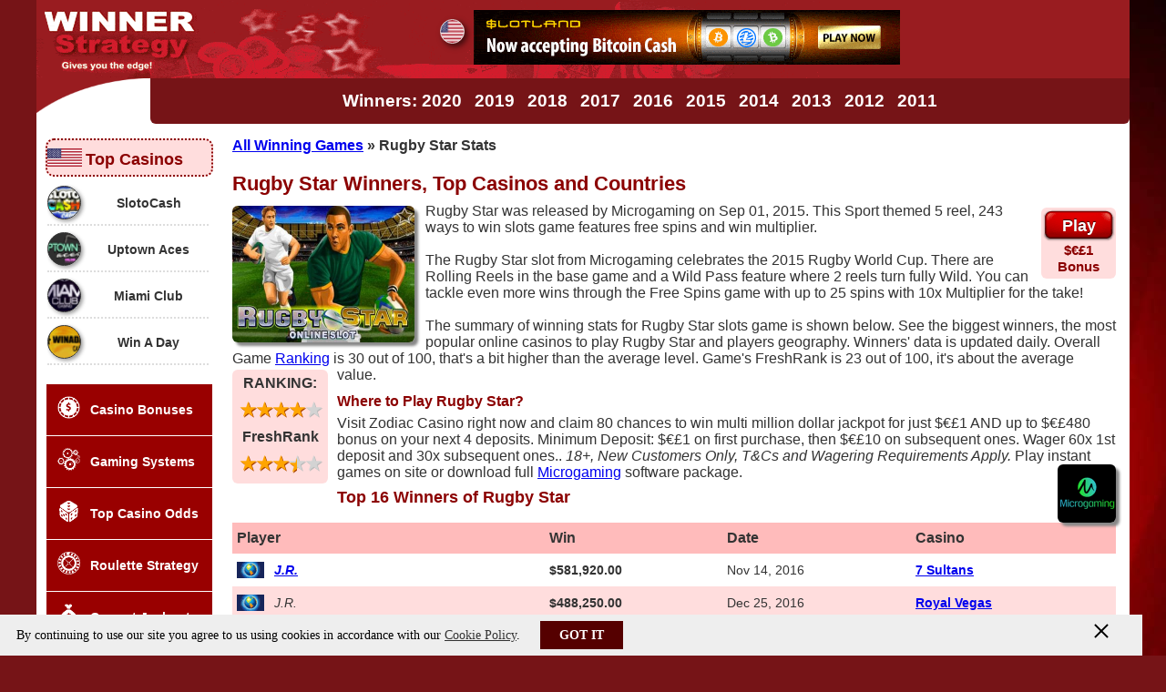

--- FILE ---
content_type: text/html; charset=UTF-8
request_url: https://www.winnerstrategy.com/games/rugby-star/
body_size: 6152
content:
<!DOCTYPE html>
<html lang="en">
<head>
<meta http-equiv="content-type" content="text/html; charset=utf-8">
<base href="https://www.winnerstrategy.com/" target="_self">
<title>Rugby Star Winners, Rankings and Top Casinos</title>
<meta name="description" content="Top Rugby Star Game Winners. Game ranking, largest online casino wins, most popular casinos to play Rugby Star online and winners' countries.">
<meta name="keywords" content="Rugby Star, big winners, Microgaming game, top wins, rankings, online casino wins, popular games, players geo">
<meta name="viewport" content="width=device-width, initial-scale=1">
 <link rel="preload" href="images/styles.css" as="style">
<link href="images/styles.css" type="text/css" rel="stylesheet">
<link rel="shortcut icon" type="image/ico" href="/favicon.ico">
<link rel="apple-touch-icon" sizes="180x180" href="/apple-touch-icon.png">
<link rel="icon" type="image/png" sizes="32x32" href="/favicon-32x32.png">
<link rel="icon" type="image/png" sizes="16x16" href="/favicon-16x16.png">
<link rel="manifest" href="/manifest.json">
<meta name="theme-color" content="#991C20" />
<link rel='dns-prefetch' href='//www.google-analytics.com' />
<script>
(function(x,y,z){(x[y]&&x[y](z))||z()})(window,'requestIdleCallback',function(){
(function(i,s,o,g,r,a,m){i['GoogleAnalyticsObject']=r;i[r]=i[r]||function(){
(i[r].q=i[r].q||[]).push(arguments)},i[r].l=1*new Date();a=s.createElement(o),
m=s.getElementsByTagName(o)[0];a.async=1;a.src=g;m.parentNode.insertBefore(a,m)
})(window,document,'script','https://www.google-analytics.com/analytics.js','ga');
ga('create', 'UA-94035027-1', 'auto');
ga('send', 'pageview');
});
</script>
</head>
<body>
<div id="header_bg">
	<div class="container">
<div id="header" style="background: #991C20 url('images/ws86.gif') no-repeat left top; height:86px; margin:0; padding:0;">

<script>
function showmenu() {
	var mo=document.getElementById? document.getElementById("nav") : nav;
	if(mo.style.position!=='absolute') {
		mo.style.position='absolute';
		mo.style.top='0';
		mo.style.left='0';
		mo.style.width='80%';
		mo.style.background='#fff9f9';
	} else {
		mo.style.position='inherit'; mo.style.width='inherit'; mo.style.background='inherit';
	}
}
</script>

 <div id="logo" style="display:inline-block; margin:0;padding:0; height:86px;"><a href="/"><img src="images/logo.gif" border=0 alt="Winner Strategy" width=180 height=86 srcset="images/logo.gif 180w, images/logo360.gif 360w" sizes="(max-width: 480px) 360px, 180px" /></a></div>
 <div id="ban1" style="display:inline-block;"><div id="pull" onClick="showmenu()"><span id="pullspan" class="round">☰</span></div>
<script>
   if ('serviceWorker' in navigator) {
       window.addEventListener('load', function() {
           navigator.serviceWorker.register('/service-worker.js').then(function(registration) {
           console.log('ServiceWorker registration successful with scope: ', registration.scope); //reg OK
         }, function(err) {
           console.log('ServiceWorker registration failed: ', err);
         }).catch(function(err) {
           console.log(err)
         });
       });
    } else {
       console.log('service worker is not supported');
    }
</script>
<div id="ban468">
<a href="go/slotland.php" target="_blank" title="Visit The Casino" rel="nofollow noreferrer"><img border=0 src="https://www.winnerstrategy.com/images/bns/slotland-accepting-btc-ltc-bch-468x60.gif" width=468 height=60 alt=""></a>
</div>
<style>
#nav div.title2 {background:#FFDDDD url('images/flags-mini/us.png') no-repeat left center; padding-left:12px; width:93%;}
</style>
<script language='javascript' type='text/javascript'>
 var Href2 = 'go/winaday.php';
 var Src2 = 'https://www.winnerstrategy.com/images/bns/wad-crypto-btc-ltc-bch-468x60-v2.gif';
</script>
<div id="lang" title="USA - click to change" style="float:left; background: url('images/flags-mini/us.png') no-repeat center center; background-size: cover;" onclick="document.getElementById('geo_div').style.display='block';"></div>
 </div>
</div>

</div>
<div class="clear"></div>

<div id="hormenu" class="container" align="left">

<div id="winmenu" align="center"><div class="wmenu">
<A class=menu href="winners-articles.htm">Winners: 2020</A>&nbsp;
<A class=menu href="winners-articles-2019.htm">2019</A>&nbsp;
<A class=menu href="winners-articles-2018.htm">2018</A>&nbsp;
<A class=menu href="winners-articles-2017.htm">2017</A>&nbsp;
<A class=menu href="winners-articles-2016.htm">2016</A>&nbsp;
<A class=menu href="winners-articles-2015.htm">2015</A>&nbsp;
<A class=menu href="winners-articles-2014.htm">2014</A>&nbsp;
<span class="menu3row"><A class=menu href="winners-articles-2013.htm">2013</A>&nbsp;
<A class=menu href="winners-articles-2012.htm">2012</A>&nbsp;
<A class=menu href="winners-articles-2011.htm">2011</A></span>
</div></div>

</div>
<div class="clear"></div>
</div><!--header_bg-->
<div class="clear"></div>


<div id="wrapper" style="overflow:hidden;float:none;"> 

<div id="content" class="cnt2">
<div class=brad><a href="games/">All Winning Games</a> &raquo; Rugby Star Stats</div>
<h1>Rugby Star Winners, Top Casinos and Countries</h1>
<div style="float:right;text-align:center;background-color:#ffdddd;padding:4px;margin:5px;margin-right:0px;" class="round"><a class="playbutton" href="go/zc.php" target="_blank" title="Visit Zodiac Casino - 80 chances to win multi million dollar jackpot for just $€£1 AND up to $€£480 bonus on your next 4 deposits. Minimum Deposit: $€£1 on first purchase, then $€£10 on subsequent ones. Wager 60x 1st deposit and 30x subsequent ones.">Play</a><br /><span class="darkbon">$€£1<br /> Bonus</span></div>
<img src="images/games/1/rugby-star.jpg" style="float:left;" width="200" height="150" alt="Rugby Star" title="Rugby Star" id="clogo">
 Rugby Star was released by Microgaming on Sep 01, 2015. 
 This Sport themed 5 reel, 243 ways to win slots game features free spins and win multiplier. 
<br /><br />The Rugby Star slot from Microgaming celebrates the 2015 Rugby World Cup. There are Rolling Reels in the base game and a Wild Pass feature where 2 reels turn fully Wild. You can tackle even more wins through the Free Spins game with up to 25 spins with 10x Multiplier for the take! 
<br /><br />

  The summary of winning stats for Rugby Star slots game is shown below. See the biggest winners, the most popular online casinos to play Rugby Star and players geography. 
Winners' data is updated daily. 
Overall Game <a href="games/rankings/">Ranking</a> is 30 out of 100, that's a bit higher than the average level. Game's FreshRank is 23 out of 100, it's about the average value. <div id="jprank" class="round">RANKING:<br /> <div class="rating-result" title="Game Ranking: 30 / 100">
<span class="active"></span>
<span class="active"></span>
<span class="active"></span>
<span class="active"></span>
<span></span>
</div><div id="freshr">FreshRank<br /> <div class="rating-result" title="FreshRank: 23 / 100">
<span class="active"></span>
<span class="active"></span>
<span class="active"></span>
<span style="position: relative;"><span class="halfs" style="width: 50%;"></span></span>
<span></span>
</div></div>
</div>
<h2 class="hbonus">Where to Play Rugby Star?</h2>
 Visit Zodiac Casino right now and claim 80 chances to win multi million dollar jackpot for just $€£1 AND up to $€£480 bonus on your next 4 deposits. Minimum Deposit: $€£1 on first purchase, then $€£10 on subsequent ones. Wager 60x 1st deposit and 30x subsequent ones.. <em>18+, New Customers Only, T&Cs and Wagering Requirements Apply.</em> 
Play instant games on site or download full <a href="software/microgaming/#casinos">Microgaming<img border=0 src="images/soft/64x64/microgaming.png" width=64 height=64 alt="Microgaming Casinos" class="round isoft" style="float:right;"></a> software package. 
<h3>Top 16 Winners of Rugby Star</h3>
<table width="100%" border="0" cellspacing="0" cellpadding="5" align="center" valign="center">
 <tr bgcolor="#FFBBBB" class="ba bld"> 
  <td>Player</td>
  <td>Win</td>
  <td class="tdate">Date</td>
  <td>Casino</td>
 </tr>
<tr class=bb>
<td style="background: url('images/30x18/world.gif') no-repeat 5px center; padding: 10px 4px 10px 46px;" class="ital"><a href="players/j.r./" class="bld">J.R.</a></td>
 <td class="bld">$581,920<span class="cents">.00</span></td>
 <td class="tdate">Nov 14, 2016</td>
<td class="bld"><a href="casinos/7-sultans/">7 Sultans</a></td>
</tr>
<tr bgcolor="#FFDDDD" class=bb>
<td style="background: url('images/30x18/world.gif') no-repeat 5px center; padding: 10px 4px 10px 46px;" class="ital">J.R.</td>
 <td class="bld">$488,250<span class="cents">.00</span></td>
 <td class="tdate">Dec 25, 2016</td>
<td class="bld"><a href="casinos/royal-vegas/">Royal Vegas</a></td>
</tr>
<tr class=bb>
<td style="background: url('images/30x18/world.gif') no-repeat 5px center; padding: 10px 4px 10px 46px;" class="ital"><a href="players/f.g./" class="bld">F.G.</a></td>
 <td class="bld">$479,728<span class="cents">.00</span></td>
 <td class="tdate">Feb 11, 2018</td>
<td>Royal Vegas</td>
</tr>
<tr bgcolor="#FFDDDD" class=bb>
<td style="background: url('images/30x18/world.gif') no-repeat 5px center; padding: 10px 4px 10px 46px;" class="ital">F.G.</td>
 <td class="bld">$358,080<span class="cents">.00</span></td>
 <td class="tdate">Feb 12, 2018</td>
<td>Royal Vegas</td>
</tr>
<tr class=bb>
<td style="background: url('images/30x18/world.gif') no-repeat 5px center; padding: 10px 4px 10px 46px;" class="ital"><a href="players/j.r./" class="bld">J.R.</a></td>
 <td class="bld">$296,280<span class="cents">.00</span></td>
 <td class="tdate">Dec 17, 2016</td>
<td>Royal Vegas</td>
</tr>
<tr bgcolor="#FFDDDD" class=bb>
<td style="background: url('images/30x18/world.gif') no-repeat 5px center; padding: 10px 4px 10px 46px;" class="ital">J.R.</td>
 <td class="bld">$267,300<span class="cents">.00</span></td>
 <td class="tdate">Dec 21, 2016</td>
<td>Royal Vegas</td>
</tr>
<tr class=bb>
<td style="background: url('images/30x18/world.gif') no-repeat 5px center; padding: 10px 4px 10px 46px;" class="ital"><a href="players/f.g./" class="bld">F.G.</a></td>
 <td class="bld">$228,256<span class="cents">.00</span></td>
 <td class="tdate">Jan 19, 2018</td>
<td>Royal Vegas</td>
</tr>
<tr bgcolor="#FFDDDD" class=bb>
<td style="background: url('images/30x18/eu.gif') no-repeat 5px center; padding: 10px 4px 10px 46px;" class="ital"><a href="players/norma-beatriz-e/" class="bld">Norma Beatriz E</a></td>
 <td class="bld">&euro;193,940<span class="cents">.00</span></td>
 <td class="tdate">Aug 22, 2018</td>
<td class="bld"><a href="casinos/spin-palace/">Spin Palace</a></td>
</tr>
<tr class=bb>
<td style="background: url('images/30x18/world.gif') no-repeat 5px center; padding: 10px 4px 10px 46px;" class="ital"><a href="players/f.g./" class="bld">F.G.</a></td>
 <td class="bld">$201,760<span class="cents">.00</span></td>
 <td class="tdate">Dec 13, 2017</td>
<td class="bld"><a href="casinos/royal-vegas/">Royal Vegas</a></td>
</tr>
<tr bgcolor="#FFDDDD" class=bb>
<td style="background: url('images/30x18/world.gif') no-repeat 5px center; padding: 10px 4px 10px 46px;" class="ital"><a href="players/j.r./" class="bld">J.R.</a></td>
 <td class="bld">$194,940<span class="cents">.00</span></td>
 <td class="tdate">Dec 30, 2016</td>
<td class="bld"><a href="casinos/platinum-play/">Platinum Play</a></td>
</tr>
<tr class=bb>
<td style="background: url('images/30x18/world.gif') no-repeat 5px center; padding: 10px 4px 10px 46px;" class="ital">J.R.</td>
 <td class="bld">$166,760<span class="cents">.00</span></td>
 <td class="tdate">Feb 26, 2016</td>
<td>Platinum Play</td>
</tr>
<tr bgcolor="#FFDDDD" class=bb>
<td style="background: url('images/30x18/world.gif') no-repeat 5px center; padding: 10px 4px 10px 46px;" class="ital">J.R.</td>
 <td class="bld">$157,344<span class="cents">.00</span></td>
 <td class="tdate">Jan 13, 2017</td>
<td class="bld"><a href="casinos/royal-vegas/">Royal Vegas</a></td>
</tr>
<tr class=bb>
<td style="background: url('images/30x18/world.gif') no-repeat 5px center; padding: 10px 4px 10px 46px;" class="ital">J.R.</td>
 <td class="bld">$157,344<span class="cents">.00</span></td>
 <td class="tdate">Jan 16, 2017</td>
<td class="bld"><a href="casinos/7-sultans/">7 Sultans</a></td>
</tr>
<tr bgcolor="#FFDDDD" class=bb>
<td style="background: url('images/30x18/world.gif') no-repeat 5px center; padding: 10px 4px 10px 46px;" class="ital"><a href="players/f.g./" class="bld">F.G.</a></td>
 <td class="bld">$141,360<span class="cents">.00</span></td>
 <td class="tdate">Dec 13, 2017</td>
<td class="bld"><a href="casinos/royal-vegas/">Royal Vegas</a></td>
</tr>
<tr class=bb>
<td style="background: url('images/30x18/world.gif') no-repeat 5px center; padding: 10px 4px 10px 46px;" class="ital"><a href="players/j.r./" class="bld">J.R.</a></td>
 <td class="bld">$134,604<span class="cents">.00</span></td>
 <td class="tdate">Nov 15, 2016</td>
<td>Royal Vegas</td>
</tr>
<tr bgcolor="#FFDDDD" class=bb>
<td style="background: url('images/30x18/at.gif') no-repeat 5px center; padding: 10px 4px 10px 46px;" class="ital"><a href="players/amst1602/" class="bld">Amst1602</a></td>
 <td class="bld">&euro;111,784<span class="cents">.00</span></td>
 <td class="tdate">Feb 27, 2016</td>
<td class="bld"><a href="casinos/spin-palace/">Spin Palace</a></td>
</tr>
</table><br /> 
<h3>Top online casinos by total win on Rugby Star.</h3>
<table width="100%" border="0" cellspacing="0" cellpadding="5" align="center" valign="center">
 <tr bgcolor="#FFBBBB" class="ba bld"> 
  <td>Casino</td>
  <td>Wins</td>
  <td>Total Win</td>
  <td class="tabcolavg">Average Win</td>
 </tr>
<tr class=bb>
<td class="bld"><a href="casinos/royal-vegas/">Royal Vegas</a></td>
<td class="bld">101</td>
 <td>$4,984,267</td>
 <td class="tabcolavg bld">$49,349.17</td>
 </tr>
<tr bgcolor="#FFDDDD" class=bb>
<td class="bld"><a href="casinos/spin-palace/">Spin Palace</a></td>
<td class="bld">116</td>
 <td>$1,761,378</td>
 <td class="tabcolavg">$15,184.29</td>
 </tr>
<tr class=bb>
<td class="bld"><a href="casinos/jackpot-city/">Jackpot City</a></td>
<td class="bld">159</td>
 <td>$1,387,903</td>
 <td class="tabcolavg">$8,728.95</td>
 </tr>
<tr bgcolor="#FFDDDD" class=bb>
<td class="bld"><a href="casinos/platinum-play/">Platinum Play</a></td>
<td class="bld">42</td>
 <td>$1,321,072</td>
 <td class="tabcolavg bld">$31,454.09</td>
 </tr>
<tr class=bb>
<td class="bld"><a href="casinos/luxury-casino/">Luxury Casino</a></td>
<td class="bld">109</td>
 <td>$1,309,880</td>
 <td class="tabcolavg">$12,017.25</td>
 </tr>
<tr bgcolor="#FFDDDD" class=bb>
<td class="bld"><a href="casinos/casino-classic/">Casino Classic</a></td>
<td class="bld">105</td>
 <td>$1,252,050</td>
 <td class="tabcolavg">$11,924.29</td>
 </tr>
<tr class=bb>
<td class="bld"><a href="casinos/7-sultans/">7 Sultans</a></td>
<td class="bld">18</td>
 <td>$1,095,240</td>
 <td class="tabcolavg bld">$60,846.69</td>
 </tr>
<tr bgcolor="#FFDDDD" class=bb>
<td class="bld"><a href="casinos/captain-cooks-casino/">Captain Cooks Casino</a></td>
<td class="bld">74</td>
 <td>$1,016,205</td>
 <td class="tabcolavg">$13,732.50</td>
 </tr>
<tr class=bb>
<td class="bld"><a href="casinos/zodiac-casino/">Zodiac Casino</a></td>
<td class="bld">117</td>
 <td>$953,518</td>
 <td class="tabcolavg">$8,149.72</td>
 </tr>
<tr bgcolor="#FFDDDD" class=bb>
<td class="bld"><a href="casinos/all-slots/">All Slots</a></td>
<td class="bld">40</td>
 <td>$581,447</td>
 <td class="tabcolavg">$14,536.18</td>
 </tr>
</table><br /> 
<p>Players of <em>Rugby Star</em> won <b>1533</b> times for a total of an equivalent of <b>$20,734,866</b> with an average single win of $13,526. The volatility of the game is medium 
 with a rather high RTP of 96.00-97.00%. </p><br />
<br /><br />
<div class="title2">WINNER STATS:</div> 
<div class="navlistwrap">
 <ul id="navlist2">
  <li><a href="games/"><div class="rimgico cherry"></div><span>GAMES</span></a></li>
  <li><a href="casinos/"><div class="rimgico casino"></div><span>CASINOS</span></a></li> 
  <li><a href="geo/"><div class="rimgico gl"></div><span>COUNTRIES</span></a></li>
  <li><a href="players/"><div class="rimgico man"></div><span>PLAYERS</span></a></li>
  <li><a href="software/"><div class="rimgico pccode"></div><span>SOFTWARE</span></a></li> 
  <li><a href="winners/"><div class="rimgico cal"></div><span>DAYS</span></a></li>
 </ul>
</div>


<div id="ban2" align="center">
<script language="javascript" type="text/javascript">
if(typeof Src2 !== 'undefined'){
 var b2=document.getElementById("ban2");
 if(Href2==""){b2.innerHTML=Src2;} else {
	b2.innerHTML='<a href="' +Href2+ '" target="_blank" id="ban2-b" title="Visit The Casino" rel="nofollow"><img border=0 src="images/s468bw.gif" data-src="'+Src2+'" width=468 height=60 alt="" class="lazyload round"></a>';
 }
}
</script>
</div>

<div id="geo_div" class="popup">
<span class="floright" onclick="document.getElementById('geo_div').style.display='none';"><img class="icon_exit" src="images/icon_x.png" alt=""></span>
<h3 class="title">
<div style="background: url('images/flags-mini/us.png') no-repeat 0px center; width:40px; height:20px; display:inline-block;"></div> USA - Is This Your GEO? </h3>
<p>We try to show casinos that are available in your location (jurisdiction). 
If that's not <em>your</em> country (you're on a trip/vacation or use a VPN), you may change it below.</p>
<p><a href="changegeo.htm" class="bld">Change your location</a><br /></p>
</div>


<div class="clear"></div>
</div><!--content end-->





<div id="nav" align="center">
<div class="title2">Top Casinos</div> 
<div class="navcont">
 <ul class="navlist">
<li><a class="bold cmenu" href="casinos/slotocash/"><div class="rimg" style="background: url('images/casinos/45x30/slotocash.gif') no-repeat center center;background-size:cover;"></div><span>SlotoCash</span></a></li>
<li><a class="bold cmenu" href="casinos/uptown-aces/"><div class="rimg" style="background: url('images/casinos/45x30/ua.gif') no-repeat center center;background-size:cover;"></div><span>Uptown Aces</span></a></li>
<li><a class="bold cmenu" href="casinos/miami-club/"><div class="rimg" style="background: url('images/casinos/45x30/miami.gif') no-repeat center center;background-size:cover;"></div><span>Miami Club</span></a></li>
<li><a class="bold cmenu" href="casinos/win-a-day-casino/"><div class="rimg" style="background: url('images/casinos/45x30/winaday.gif') no-repeat center center;background-size:cover;"></div><span>Win A Day</span></a></li>
 </ul>
</div><div class="clear"></div>

<div id="navcont">
 <ul id="navlist">
  <li><a href="bonuses.htm"><div class="rimgico bon"></div><span>Casino Bonuses</span></a></li>
  <li><a href="system.htm"><div class="rimgico sys"></div><span>Gaming Systems</span></a></li>					
  <li><a href="odds.htm"><div class="rimgico dice"></div><span>Top Casino Odds</span></a></li>
  <li><a href="roulette.htm"><div class="rimgico roul"></div><span>Roulette Strategy</span></a></li>
  <li><a href="jackpots.htm"><div class="rimgico mbag"></div><span>Current Jackpots</span></a></li>
  <li><a href="winners.htm"><div class="rimgico man"></div><span>Winner Stories</span></a></li>
 </ul>
</div>

<div class="title2">Top 3 Games</div>
<div class="navcont">
 <ul class="navlist">
<li><a class="bold cmenu" href="games/catsino-unified/"><div class="gimg" style="background: url('images/logos/catsino-unified-logo.jpg') no-repeat center center;"></div><span>Catsino Unified</span></a></li>
<li><a class="bold cmenu" href="games/dark-hearts/"><div class="gimg" style="background: url('images/logos/dark-hearts-logo.jpg') no-repeat center center;"></div><span>Dark Hearts</span></a></li>
<li><a class="bold cmenu" href="games/whale-o-winnings/"><div class="gimg" style="background: url('images/logos/whale-o-winnings-logo.jpg') no-repeat center center;"></div><span>Whale O Winnings</span></a></li>
 </ul>
</div>

<div class="clear"></div>

<!--125i-->
</div><!--nav end-->


</div><!--wrapper end-->
	<div class="clear"></div>
	
<div style="background:#981c1f;">
<p class="cp bb">Copyright © 2002-2026 <A class=menu 
href="https://www.winnerstrategy.com">WinnerStrategy.com - Winners, Stories, Stats and Advice.</a> <a class="menu priv" href="privacy.htm">Privacy Policy</a> </p>
  <div id="disc" align="center">DISCLAIMER: Online Wagering is illegal in some Jurisdictions. It is your responsibility to check your local regulations before playing online. 
  WinnerStrategy takes no responsibility for your actions. Gambling can be addictive, please play responsibly.</div>
  <div id="footer_bottom_logos" align="center">
	<a href="https://www.gambleaware.org" target="_blank" rel="nofollow noreferrer" title="GambleAware.org(R) - Gamble Responsibly"><img src="images/ga2new606.png" border="0" width="70" height="30" alt="GambleAware" /></a>
	<a href="https://www.gamcare.org.uk" target="_blank" rel="noreferrer" title="GamCare"><img src="images/gamcare18-30.png" border="0" width="68" height="30" alt="GamCare, 18+" /></a>
	</div><div class="cookie-container cookie-container-hidden" id="cookie-container">
 <div class="cookie-item cookie-message">By continuing to use our site you agree to us using cookies in accordance with our
 <a href="privacy.htm" class="cookies-learn-more">Cookie Policy</a>.&nbsp;<span id="privacy-dismiss" class="cookie-dismiss button7 bradius">Got&nbsp;It</span>
 </div><div id="privacy-dismiss-close" class="cookie-item cookie-dismiss-btn"></div>
</div>
<script>
function isVisible(elem) {
	let coords = elem.getBoundingClientRect();
	let windowHeight = document.documentElement.clientHeight;
	let topVisible = coords.top > 0 && coords.top < windowHeight;
	let bottomVisible = coords.bottom < windowHeight && coords.bottom > 0;
	return topVisible || bottomVisible;
}

function showVisible() {
	var imgs = document.getElementsByClassName('lazyload');
	for (var i = 0; i < imgs.length; i++) {
		var img = imgs[i];

		var realSrc = img.dataset.src;
		if (!realSrc) continue;

		if (isVisible(img)) {
          img.src = realSrc;
          img.dataset.src = '';
        }
	}
}

window.addEventListener('scroll', showVisible);
showVisible();
</script>
<script src="js/cookiepriv.js" type="text/javascript" async></script>
</div>
</body></html>

--- FILE ---
content_type: application/javascript
request_url: https://www.winnerstrategy.com/js/cookiepriv.js
body_size: 577
content:
function showPrivacyBar(show){var cookieBar=document.getElementById("cookie-container");if(!cookieBar){return;}
if(show&&cookieBar.classList.contains('cookie-container-hidden')){cookieBar.classList.remove('cookie-container-hidden');}else if(!show&&!cookieBar.classList.contains('cookie-container-hidden')){cookieBar.classList.add('cookie-container-hidden');}}
function setCookie(key,value,daysToExpiry,callback){if(!key||!value||!daysToExpiry){return;}
var cookieExpire=new Date();cookieExpire.setDate(cookieExpire.getDate()+daysToExpiry);cookieExpire=new Date(cookieExpire).toUTCString();document.cookie=key+'='+value+'; expires='+cookieExpire+'; domain=.winnerstrategy.com;';if(callback){callback();}}
function getCookie(key){if(!key){return null;}
var pattern=RegExp(key+"=.[^;]*");matched=document.cookie.match(pattern);if(!matched){return null;}
var cookie=matched[0].split('=');return cookie[1];}
function removeCookie(key){if(!key){return;}
document.cookie=key+'=; expires=Thu, 01 Jan 1970 00:00:00 UTC;';}
function activatePrivacyBar(){
var privacyDismiss=document.getElementById("privacy-dismiss");var privacyDismissClose=document.getElementById("privacy-dismiss-close");
if(privacyDismiss){privacyDismiss.addEventListener('click',function(event){setCookie('privacyModalVisited',true,1000,showPrivacyBar);});}
if(privacyDismissClose){privacyDismissClose.addEventListener('click',function(event){setCookie('privacyModalVisited',true,1000,showPrivacyBar);});}
!getCookie('privacyModalVisited')?showPrivacyBar(true):null;}
activatePrivacyBar();